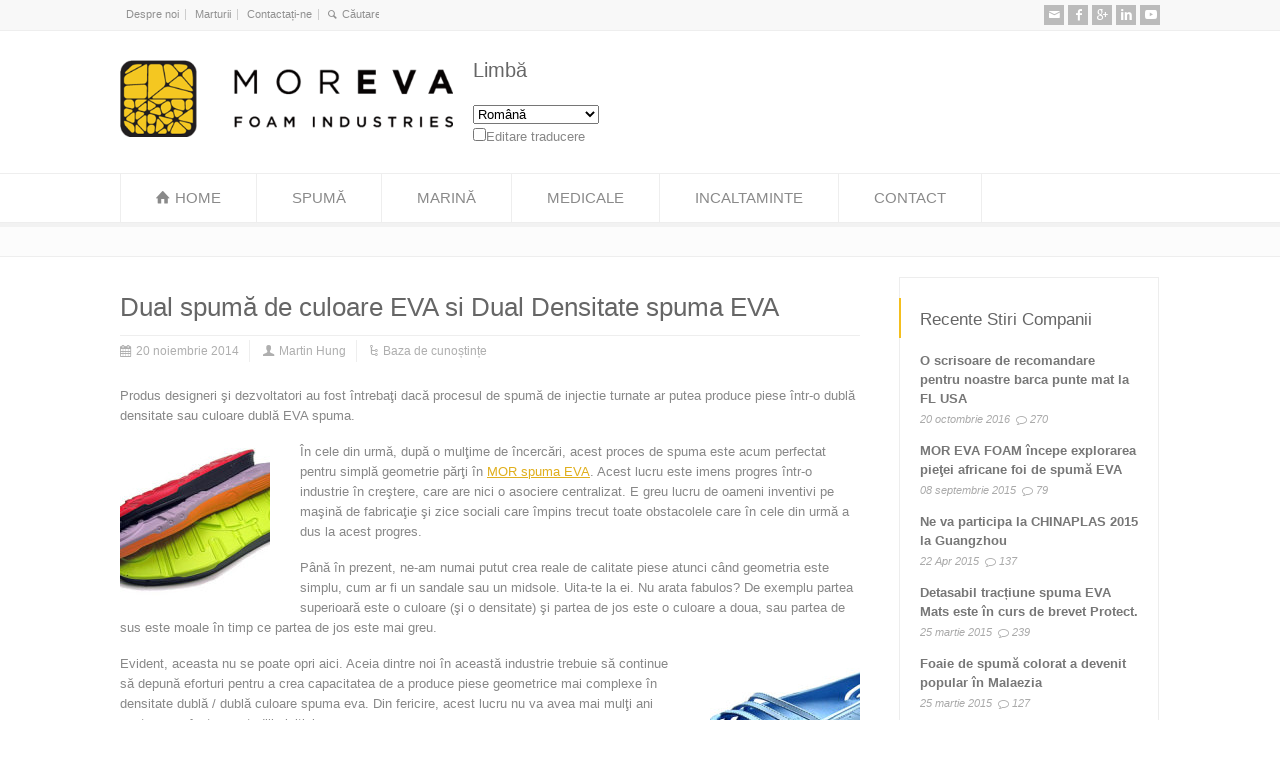

--- FILE ---
content_type: text/html; charset=UTF-8
request_url: https://www.morevafoam.com/ro/knowledge-base/dual-color-eva-foam-and-dual-density-eva-foam
body_size: 17958
content:
<!doctype html>
<html lang="ro" class="no-js" dir="ltr">
<head> 
<meta charset="UTF-8" />  
<meta name="viewport" content="width=device-width, initial-scale=1, maximum-scale=1">

<meta name='robots' content='index, follow, max-image-preview:large, max-snippet:-1, max-video-preview:-1' />
	<style>img:is([sizes="auto" i], [sizes^="auto," i]) { contain-intrinsic-size: 3000px 1500px }</style>
	
	<!-- This site is optimized with the Yoast SEO plugin v24.9 - https://yoast.com/wordpress/plugins/seo/ -->
	<title>Dual Color EVA spuma si spuma de dubla densitate EVA - Mor Eva Foam</title>
	<meta name="description" content="Pls contactati MOR cauciuc &amp; de Plastic pentru a şti mai multe despre spuma de eva culoare dublă / dublă densitate EVA spuma pentru a accelera dezvoltarea şi proiectul dvs." />
	<link rel="canonical" href="https://www.MorEvaFoam.com/ro/knowledge-base/dual-color-eva-foam-and-dual-density-eva-foam" />
	<meta property="og:locale" content="ro_RO" />
	<meta property="og:type" content="articolul" />
	<meta property="og:title" content="Dual Color EVA spuma si spuma de dubla densitate EVA - Mor Eva Foam" />
	<meta property="og:description" content="Pls contactati MOR cauciuc &amp; de Plastic pentru a şti mai multe despre spuma de eva culoare dublă / dublă densitate EVA spuma pentru a accelera dezvoltarea şi proiectul dvs." />
	<meta property="og:url" content="https://www.MorEvaFoam.com/Knowledge-Base/dual-color-Eva-Foam-and-Dual-density-EVA-Foam" />
	<meta property="og:site_name" content="Mor Eva Foam" />
	<meta property="article:publisher" content="https://www.Facebook.com/morevafoam" />
	<meta property="article:published_time" content="2014-11-20T04:13:02+00:00" />
	<meta property="article:modified_time" content="2015-12-15T11:57:24+00:00" />
	<meta property="og:image" content="https://www.MorEvaFoam.com/wp-content/uploads/2014/11/dual-color-Soles.jpg" />
	<meta property="og:image:width" content="400" />
	<meta property="og:image:height" content="238" />
	<meta property="og:image:type" content="image/jpeg" />
	<meta name="author" content="Martin Hung" />
	<meta name="twitter:card" content="summary_large_image" />
	<meta name="twitter:creator" content="@Mor_Evasole" />
	<meta name="twitter:site" content="@Mor_Evasole" />
	<meta name="twitter:label1" content="Written by" />
	<meta name="twitter:data1" content="Martin Hung" />
	<meta name="twitter:label2" content="Est. reading time" />
	<meta name="twitter:data2" content="1 minute" />
	<script type="application/ld+json" class="yoast-schema-graph">{"@context":"https://schema.org","@graph":[{"@type":"WebPage","@id":"https://www.MorEvaFoam.com/knowledge-base/dual-color-eva-foam-and-dual-density-eva-foam","url":"https://www.MorEvaFoam.com/knowledge-base/dual-color-eva-foam-and-dual-density-eva-foam","name":"Dual Color EVA foam and Dual Density EVA foam - Mor Eva Foam","isPartOf":{"@id":"https://www.MorEvaFoam.com/#website"},"primaryImageOfPage":{"@id":"https://www.MorEvaFoam.com/knowledge-base/dual-color-eva-foam-and-dual-density-eva-foam#primaryimage"},"image":{"@id":"https://www.MorEvaFoam.com/knowledge-base/dual-color-eva-foam-and-dual-density-eva-foam#primaryimage"},"thumbnailUrl":"https://www.MorEvaFoam.com/wp-content/uploads/2014/11/dual-color-soles.jpg","datePublished":"2014-11-20T04:13:02+00:00","dateModified":"2015-12-15T11:57:24+00:00","author":{"@id":"https://www.MorEvaFoam.com/#/schema/person/034d208b32356596725e04d57f427e37"},"description":"Pls contact MOR Rubber&Plastic to know more about Dual color eva foam / Dual density EVA foam to accelerate the development and your project.","breadcrumb":{"@id":"https://www.MorEvaFoam.com/knowledge-base/dual-color-eva-foam-and-dual-density-eva-foam#breadcrumb"},"inLanguage":"ro-RO","potentialAction":[{"@type":"ReadAction","target":["https://www.MorEvaFoam.com/knowledge-base/dual-color-eva-foam-and-dual-density-eva-foam"]}]},{"@type":"ImageObject","inLanguage":"ro-RO","@id":"https://www.MorEvaFoam.com/knowledge-base/dual-color-eva-foam-and-dual-density-eva-foam#primaryimage","url":"https://www.MorEvaFoam.com/wp-content/uploads/2014/11/dual-color-soles.jpg","contentUrl":"https://www.MorEvaFoam.com/wp-content/uploads/2014/11/dual-color-soles.jpg","width":400,"height":238,"caption":"two-color-molded-foam-parts"},{"@type":"BreadcrumbList","@id":"https://www.MorEvaFoam.com/knowledge-base/dual-color-eva-foam-and-dual-density-eva-foam#breadcrumb","itemListElement":[{"@type":"ListItem","position":1,"name":"Home","item":"https://www.MorEvaFoam.com/"},{"@type":"ListItem","position":2,"name":"EVA foam Info","item":"https://www.MorEvaFoam.com/eva-foam-info"},{"@type":"ListItem","position":3,"name":"Dual Color EVA foam and Dual Density EVA foam"}]},{"@type":"WebSite","@id":"https://www.MorEvaFoam.com/#website","url":"https://www.MorEvaFoam.com/","name":"Mor Eva Foam","description":"Mor Eva, More Fun","potentialAction":[{"@type":"SearchAction","target":{"@type":"EntryPoint","urlTemplate":"https://www.MorEvaFoam.com/?s={search_term_string}"},"query-input":{"@type":"PropertyValueSpecification","valueRequired":true,"valueName":"search_term_string"}}],"inLanguage":"ro-RO"},{"@type":"Person","@id":"https://www.MorEvaFoam.com/#/schema/person/034d208b32356596725e04d57f427e37","name":"Martin Hung","image":{"@type":"ImageObject","inLanguage":"ro-RO","@id":"https://www.MorEvaFoam.com/#/schema/person/image/","url":"https://secure.gravatar.com/avatar/bd6c1bed54b08f96a2643b9f18db4d254a8774951cab186edd8d83e2971a22e2?s=96&d=identicon&r=g","contentUrl":"https://secure.gravatar.com/avatar/bd6c1bed54b08f96a2643b9f18db4d254a8774951cab186edd8d83e2971a22e2?s=96&d=identicon&r=g","caption":"Martin Hung"},"sameAs":["https://www.morevafoam.com/"],"url":"https://www.MorEvaFoam.com/author/hoyulicn"}]}</script>
	<!-- / Yoast SEO plugin. -->


<link rel='dns-prefetch' href='//www.MorEvaFoam.com' />
<link rel='dns-prefetch' href='//static.addtoany.com' />
<link rel='dns-prefetch' href='//www.googletagmanager.com' />
<script type="fd234f3d4cf752e9201bab39-text/javascript">
/* <![CDATA[ */
window._wpemojiSettings = {"baseUrl":"https:\/\/s.w.org\/images\/core\/emoji\/15.1.0\/72x72\/","ext":".png","svgUrl":"https:\/\/s.w.org\/images\/core\/emoji\/15.1.0\/svg\/","svgExt":".svg","source":{"concatemoji":"https:\/\/www.MorEvaFoam.com\/wp-includes\/js\/wp-emoji-release.min.js"}};
/*! This file is auto-generated */
!function(i,n){var o,s,e;function c(e){try{var t={supportTests:e,timestamp:(new Date).valueOf()};sessionStorage.setItem(o,JSON.stringify(t))}catch(e){}}function p(e,t,n){e.clearRect(0,0,e.canvas.width,e.canvas.height),e.fillText(t,0,0);var t=new Uint32Array(e.getImageData(0,0,e.canvas.width,e.canvas.height).data),r=(e.clearRect(0,0,e.canvas.width,e.canvas.height),e.fillText(n,0,0),new Uint32Array(e.getImageData(0,0,e.canvas.width,e.canvas.height).data));return t.every(function(e,t){return e===r[t]})}function u(e,t,n){switch(t){case"flag":return n(e,"\ud83c\udff3\ufe0f\u200d\u26a7\ufe0f","\ud83c\udff3\ufe0f\u200b\u26a7\ufe0f")?!1:!n(e,"\ud83c\uddfa\ud83c\uddf3","\ud83c\uddfa\u200b\ud83c\uddf3")&&!n(e,"\ud83c\udff4\udb40\udc67\udb40\udc62\udb40\udc65\udb40\udc6e\udb40\udc67\udb40\udc7f","\ud83c\udff4\u200b\udb40\udc67\u200b\udb40\udc62\u200b\udb40\udc65\u200b\udb40\udc6e\u200b\udb40\udc67\u200b\udb40\udc7f");case"emoji":return!n(e,"\ud83d\udc26\u200d\ud83d\udd25","\ud83d\udc26\u200b\ud83d\udd25")}return!1}function f(e,t,n){var r="undefined"!=typeof WorkerGlobalScope&&self instanceof WorkerGlobalScope?new OffscreenCanvas(300,150):i.createElement("canvas"),a=r.getContext("2d",{willReadFrequently:!0}),o=(a.textBaseline="top",a.font="600 32px Arial",{});return e.forEach(function(e){o[e]=t(a,e,n)}),o}function t(e){var t=i.createElement("script");t.src=e,t.defer=!0,i.head.appendChild(t)}"undefined"!=typeof Promise&&(o="wpEmojiSettingsSupports",s=["flag","emoji"],n.supports={everything:!0,everythingExceptFlag:!0},e=new Promise(function(e){i.addEventListener("DOMContentLoaded",e,{once:!0})}),new Promise(function(t){var n=function(){try{var e=JSON.parse(sessionStorage.getItem(o));if("object"==typeof e&&"number"==typeof e.timestamp&&(new Date).valueOf()<e.timestamp+604800&&"object"==typeof e.supportTests)return e.supportTests}catch(e){}return null}();if(!n){if("undefined"!=typeof Worker&&"undefined"!=typeof OffscreenCanvas&&"undefined"!=typeof URL&&URL.createObjectURL&&"undefined"!=typeof Blob)try{var e="postMessage("+f.toString()+"("+[JSON.stringify(s),u.toString(),p.toString()].join(",")+"));",r=new Blob([e],{type:"text/javascript"}),a=new Worker(URL.createObjectURL(r),{name:"wpTestEmojiSupports"});return void(a.onmessage=function(e){c(n=e.data),a.terminate(),t(n)})}catch(e){}c(n=f(s,u,p))}t(n)}).then(function(e){for(var t in e)n.supports[t]=e[t],n.supports.everything=n.supports.everything&&n.supports[t],"flag"!==t&&(n.supports.everythingExceptFlag=n.supports.everythingExceptFlag&&n.supports[t]);n.supports.everythingExceptFlag=n.supports.everythingExceptFlag&&!n.supports.flag,n.DOMReady=!1,n.readyCallback=function(){n.DOMReady=!0}}).then(function(){return e}).then(function(){var e;n.supports.everything||(n.readyCallback(),(e=n.source||{}).concatemoji?t(e.concatemoji):e.wpemoji&&e.twemoji&&(t(e.twemoji),t(e.wpemoji)))}))}((window,document),window._wpemojiSettings);
/* ]]> */
</script>
<style id='wp-emoji-styles-inline-css' type='text/css'>

	img.wp-smiley, img.emoji {
		display: inline !important;
		border: none !important;
		box-shadow: none !important;
		height: 1em !important;
		width: 1em !important;
		margin: 0 0.07em !important;
		vertical-align: -0.1em !important;
		background: none !important;
		padding: 0 !important;
	}
</style>
<link rel='stylesheet' id='wp-block-library-css' href='https://www.MorEvaFoam.com/wp-includes/css/dist/block-library/style.min.css' type='text/css' media='all' />
<style id='classic-theme-styles-inline-css' type='text/css'>
/*! This file is auto-generated */
.wp-block-button__link{color:#fff;background-color:#32373c;border-radius:9999px;box-shadow:none;text-decoration:none;padding:calc(.667em + 2px) calc(1.333em + 2px);font-size:1.125em}.wp-block-file__button{background:#32373c;color:#fff;text-decoration:none}
</style>
<style id='global-styles-inline-css' type='text/css'>
:root{--wp--preset--aspect-ratio--square: 1;--wp--preset--aspect-ratio--4-3: 4/3;--wp--preset--aspect-ratio--3-4: 3/4;--wp--preset--aspect-ratio--3-2: 3/2;--wp--preset--aspect-ratio--2-3: 2/3;--wp--preset--aspect-ratio--16-9: 16/9;--wp--preset--aspect-ratio--9-16: 9/16;--wp--preset--color--black: #000000;--wp--preset--color--cyan-bluish-gray: #abb8c3;--wp--preset--color--white: #ffffff;--wp--preset--color--pale-pink: #f78da7;--wp--preset--color--vivid-red: #cf2e2e;--wp--preset--color--luminous-vivid-orange: #ff6900;--wp--preset--color--luminous-vivid-amber: #fcb900;--wp--preset--color--light-green-cyan: #7bdcb5;--wp--preset--color--vivid-green-cyan: #00d084;--wp--preset--color--pale-cyan-blue: #8ed1fc;--wp--preset--color--vivid-cyan-blue: #0693e3;--wp--preset--color--vivid-purple: #9b51e0;--wp--preset--gradient--vivid-cyan-blue-to-vivid-purple: linear-gradient(135deg,rgba(6,147,227,1) 0%,rgb(155,81,224) 100%);--wp--preset--gradient--light-green-cyan-to-vivid-green-cyan: linear-gradient(135deg,rgb(122,220,180) 0%,rgb(0,208,130) 100%);--wp--preset--gradient--luminous-vivid-amber-to-luminous-vivid-orange: linear-gradient(135deg,rgba(252,185,0,1) 0%,rgba(255,105,0,1) 100%);--wp--preset--gradient--luminous-vivid-orange-to-vivid-red: linear-gradient(135deg,rgba(255,105,0,1) 0%,rgb(207,46,46) 100%);--wp--preset--gradient--very-light-gray-to-cyan-bluish-gray: linear-gradient(135deg,rgb(238,238,238) 0%,rgb(169,184,195) 100%);--wp--preset--gradient--cool-to-warm-spectrum: linear-gradient(135deg,rgb(74,234,220) 0%,rgb(151,120,209) 20%,rgb(207,42,186) 40%,rgb(238,44,130) 60%,rgb(251,105,98) 80%,rgb(254,248,76) 100%);--wp--preset--gradient--blush-light-purple: linear-gradient(135deg,rgb(255,206,236) 0%,rgb(152,150,240) 100%);--wp--preset--gradient--blush-bordeaux: linear-gradient(135deg,rgb(254,205,165) 0%,rgb(254,45,45) 50%,rgb(107,0,62) 100%);--wp--preset--gradient--luminous-dusk: linear-gradient(135deg,rgb(255,203,112) 0%,rgb(199,81,192) 50%,rgb(65,88,208) 100%);--wp--preset--gradient--pale-ocean: linear-gradient(135deg,rgb(255,245,203) 0%,rgb(182,227,212) 50%,rgb(51,167,181) 100%);--wp--preset--gradient--electric-grass: linear-gradient(135deg,rgb(202,248,128) 0%,rgb(113,206,126) 100%);--wp--preset--gradient--midnight: linear-gradient(135deg,rgb(2,3,129) 0%,rgb(40,116,252) 100%);--wp--preset--font-size--small: 13px;--wp--preset--font-size--medium: 20px;--wp--preset--font-size--large: 36px;--wp--preset--font-size--x-large: 42px;--wp--preset--spacing--20: 0.44rem;--wp--preset--spacing--30: 0.67rem;--wp--preset--spacing--40: 1rem;--wp--preset--spacing--50: 1.5rem;--wp--preset--spacing--60: 2.25rem;--wp--preset--spacing--70: 3.38rem;--wp--preset--spacing--80: 5.06rem;--wp--preset--shadow--natural: 6px 6px 9px rgba(0, 0, 0, 0.2);--wp--preset--shadow--deep: 12px 12px 50px rgba(0, 0, 0, 0.4);--wp--preset--shadow--sharp: 6px 6px 0px rgba(0, 0, 0, 0.2);--wp--preset--shadow--outlined: 6px 6px 0px -3px rgba(255, 255, 255, 1), 6px 6px rgba(0, 0, 0, 1);--wp--preset--shadow--crisp: 6px 6px 0px rgba(0, 0, 0, 1);}:where(.is-layout-flex){gap: 0.5em;}:where(.is-layout-grid){gap: 0.5em;}body .is-layout-flex{display: flex;}.is-layout-flex{flex-wrap: wrap;align-items: center;}.is-layout-flex > :is(*, div){margin: 0;}body .is-layout-grid{display: grid;}.is-layout-grid > :is(*, div){margin: 0;}:where(.wp-block-columns.is-layout-flex){gap: 2em;}:where(.wp-block-columns.is-layout-grid){gap: 2em;}:where(.wp-block-post-template.is-layout-flex){gap: 1.25em;}:where(.wp-block-post-template.is-layout-grid){gap: 1.25em;}.has-black-color{color: var(--wp--preset--color--black) !important;}.has-cyan-bluish-gray-color{color: var(--wp--preset--color--cyan-bluish-gray) !important;}.has-white-color{color: var(--wp--preset--color--white) !important;}.has-pale-pink-color{color: var(--wp--preset--color--pale-pink) !important;}.has-vivid-red-color{color: var(--wp--preset--color--vivid-red) !important;}.has-luminous-vivid-orange-color{color: var(--wp--preset--color--luminous-vivid-orange) !important;}.has-luminous-vivid-amber-color{color: var(--wp--preset--color--luminous-vivid-amber) !important;}.has-light-green-cyan-color{color: var(--wp--preset--color--light-green-cyan) !important;}.has-vivid-green-cyan-color{color: var(--wp--preset--color--vivid-green-cyan) !important;}.has-pale-cyan-blue-color{color: var(--wp--preset--color--pale-cyan-blue) !important;}.has-vivid-cyan-blue-color{color: var(--wp--preset--color--vivid-cyan-blue) !important;}.has-vivid-purple-color{color: var(--wp--preset--color--vivid-purple) !important;}.has-black-background-color{background-color: var(--wp--preset--color--black) !important;}.has-cyan-bluish-gray-background-color{background-color: var(--wp--preset--color--cyan-bluish-gray) !important;}.has-white-background-color{background-color: var(--wp--preset--color--white) !important;}.has-pale-pink-background-color{background-color: var(--wp--preset--color--pale-pink) !important;}.has-vivid-red-background-color{background-color: var(--wp--preset--color--vivid-red) !important;}.has-luminous-vivid-orange-background-color{background-color: var(--wp--preset--color--luminous-vivid-orange) !important;}.has-luminous-vivid-amber-background-color{background-color: var(--wp--preset--color--luminous-vivid-amber) !important;}.has-light-green-cyan-background-color{background-color: var(--wp--preset--color--light-green-cyan) !important;}.has-vivid-green-cyan-background-color{background-color: var(--wp--preset--color--vivid-green-cyan) !important;}.has-pale-cyan-blue-background-color{background-color: var(--wp--preset--color--pale-cyan-blue) !important;}.has-vivid-cyan-blue-background-color{background-color: var(--wp--preset--color--vivid-cyan-blue) !important;}.has-vivid-purple-background-color{background-color: var(--wp--preset--color--vivid-purple) !important;}.has-black-border-color{border-color: var(--wp--preset--color--black) !important;}.has-cyan-bluish-gray-border-color{border-color: var(--wp--preset--color--cyan-bluish-gray) !important;}.has-white-border-color{border-color: var(--wp--preset--color--white) !important;}.has-pale-pink-border-color{border-color: var(--wp--preset--color--pale-pink) !important;}.has-vivid-red-border-color{border-color: var(--wp--preset--color--vivid-red) !important;}.has-luminous-vivid-orange-border-color{border-color: var(--wp--preset--color--luminous-vivid-orange) !important;}.has-luminous-vivid-amber-border-color{border-color: var(--wp--preset--color--luminous-vivid-amber) !important;}.has-light-green-cyan-border-color{border-color: var(--wp--preset--color--light-green-cyan) !important;}.has-vivid-green-cyan-border-color{border-color: var(--wp--preset--color--vivid-green-cyan) !important;}.has-pale-cyan-blue-border-color{border-color: var(--wp--preset--color--pale-cyan-blue) !important;}.has-vivid-cyan-blue-border-color{border-color: var(--wp--preset--color--vivid-cyan-blue) !important;}.has-vivid-purple-border-color{border-color: var(--wp--preset--color--vivid-purple) !important;}.has-vivid-cyan-blue-to-vivid-purple-gradient-background{background: var(--wp--preset--gradient--vivid-cyan-blue-to-vivid-purple) !important;}.has-light-green-cyan-to-vivid-green-cyan-gradient-background{background: var(--wp--preset--gradient--light-green-cyan-to-vivid-green-cyan) !important;}.has-luminous-vivid-amber-to-luminous-vivid-orange-gradient-background{background: var(--wp--preset--gradient--luminous-vivid-amber-to-luminous-vivid-orange) !important;}.has-luminous-vivid-orange-to-vivid-red-gradient-background{background: var(--wp--preset--gradient--luminous-vivid-orange-to-vivid-red) !important;}.has-very-light-gray-to-cyan-bluish-gray-gradient-background{background: var(--wp--preset--gradient--very-light-gray-to-cyan-bluish-gray) !important;}.has-cool-to-warm-spectrum-gradient-background{background: var(--wp--preset--gradient--cool-to-warm-spectrum) !important;}.has-blush-light-purple-gradient-background{background: var(--wp--preset--gradient--blush-light-purple) !important;}.has-blush-bordeaux-gradient-background{background: var(--wp--preset--gradient--blush-bordeaux) !important;}.has-luminous-dusk-gradient-background{background: var(--wp--preset--gradient--luminous-dusk) !important;}.has-pale-ocean-gradient-background{background: var(--wp--preset--gradient--pale-ocean) !important;}.has-electric-grass-gradient-background{background: var(--wp--preset--gradient--electric-grass) !important;}.has-midnight-gradient-background{background: var(--wp--preset--gradient--midnight) !important;}.has-small-font-size{font-size: var(--wp--preset--font-size--small) !important;}.has-medium-font-size{font-size: var(--wp--preset--font-size--medium) !important;}.has-large-font-size{font-size: var(--wp--preset--font-size--large) !important;}.has-x-large-font-size{font-size: var(--wp--preset--font-size--x-large) !important;}
:where(.wp-block-post-template.is-layout-flex){gap: 1.25em;}:where(.wp-block-post-template.is-layout-grid){gap: 1.25em;}
:where(.wp-block-columns.is-layout-flex){gap: 2em;}:where(.wp-block-columns.is-layout-grid){gap: 2em;}
:root :where(.wp-block-pullquote){font-size: 1.5em;line-height: 1.6;}
</style>
<link rel='stylesheet' id='responsive-lightbox-nivo-css' href='https://www.MorEvaFoam.com/wp-content/plugins/responsive-lightbox/assets/nivo/nivo-lightbox.min.css' type='text/css' media='all' />
<link rel='stylesheet' id='responsive-lightbox-nivo-default-css' href='https://www.MorEvaFoam.com/wp-content/plugins/responsive-lightbox/assets/nivo/themes/default/default.css' type='text/css' media='all' />
<link rel='stylesheet' id='wpbits-afe-pro-afe-styles-css' href='https://www.MorEvaFoam.com/wp-content/plugins/wpbits-addons-for-elementor-pro/afe/assets/css/afe-styles.min.css' type='text/css' media='all' />
<link rel='stylesheet' id='wpb-lib-frontend-css' href='https://www.MorEvaFoam.com/wp-content/plugins/wpbits-addons-for-elementor/assets/css/frontend.min.css' type='text/css' media='all' />
<link rel='stylesheet' id='normalize-css' href='https://www.MorEvaFoam.com/wp-content/themes/rttheme18/css/normalize.css' type='text/css' media='all' />
<link rel='stylesheet' id='theme-framework-css' href='https://www.MorEvaFoam.com/wp-content/themes/rttheme18/css/rt-css-framework.css' type='text/css' media='all' />
<link rel='stylesheet' id='fontello-css' href='https://www.MorEvaFoam.com/wp-content/themes/rttheme18/css/fontello/css/fontello.css' type='text/css' media='all' />
<link rel='stylesheet' id='jackbox-css' href='https://www.MorEvaFoam.com/wp-content/themes/rttheme18/js/lightbox/css/jackbox.min.css' type='text/css' media='all' />
<link rel='stylesheet' id='theme-style-all-css' href='https://www.MorEvaFoam.com/wp-content/themes/rttheme18/css/style.css' type='text/css' media='all' />
<link rel='stylesheet' id='jquery-owl-carousel-css' href='https://www.MorEvaFoam.com/wp-content/themes/rttheme18/css/owl.carousel.css' type='text/css' media='all' />
<link rel='stylesheet' id='flex-slider-css-css' href='https://www.MorEvaFoam.com/wp-content/themes/rttheme18/css/flexslider.css' type='text/css' media='all' />
<link rel='stylesheet' id='progression-player-css' href='https://www.MorEvaFoam.com/wp-content/themes/rttheme18/js/video_player/progression-player.css' type='text/css' media='all' />
<link rel='stylesheet' id='progression-skin-minimal-light-css' href='https://www.MorEvaFoam.com/wp-content/themes/rttheme18/js/video_player/skin-minimal-light.css' type='text/css' media='all' />
<link rel='stylesheet' id='isotope-css-css' href='https://www.MorEvaFoam.com/wp-content/themes/rttheme18/css/isotope.css' type='text/css' media='all' />
<link rel='stylesheet' id='jquery-colortip-css' href='https://www.MorEvaFoam.com/wp-content/themes/rttheme18/css/colortip-1.0-jquery.css' type='text/css' media='all' />
<link rel='stylesheet' id='animate-css' href='https://www.MorEvaFoam.com/wp-content/themes/rttheme18/css/animate.css' type='text/css' media='all' />
<!--[if IE 7]>
<link rel='stylesheet' id='theme-ie7-css' href='https://www.MorEvaFoam.com/wp-content/themes/rttheme18/css/ie7.css' type='text/css' media='all' />
<![endif]-->
<!--[if lt IE 9]>
<link rel='stylesheet' id='theme-ltie9-css' href='https://www.MorEvaFoam.com/wp-content/themes/rttheme18/css/before_ie9.css' type='text/css' media='all' />
<![endif]-->
<link rel='stylesheet' id='tablepress-default-css' href='https://www.MorEvaFoam.com/wp-content/plugins/tablepress/css/build/default.css' type='text/css' media='all' />
<link rel='stylesheet' id='addtoany-css' href='https://www.MorEvaFoam.com/wp-content/plugins/add-to-any/addtoany.min.css' type='text/css' media='all' />
<link rel='stylesheet' id='wp-featherlight-css' href='https://www.MorEvaFoam.com/wp-content/plugins/wp-featherlight/css/wp-featherlight.min.css' type='text/css' media='all' />
<link rel='stylesheet' id='theme-skin-css' href='https://www.MorEvaFoam.com/wp-content/themes/rttheme18/css/orange-style.css' type='text/css' media='all' />
<style id='theme-skin-inline-css' type='text/css'>
.retina#logo{background: url('https://www.MorEvaFoam.com/wp-content/uploads/2014/08/MORLOGO11.png') no-repeat scroll 0 0 / 100% auto transparent;-moz-background-size:100%;-webkit-background-size:100%;-o-background-size:100%; background-size: 100%;} .retina#logo img{display: none;}
#navigation_bar > ul > li > a{font-family:Arial,Helvetica,sans-serif;font-weight:normal !important}.flex-caption,.pricing_table .table_wrap ul > li.caption,.pricing_table .table_wrap.highlight ul > li.caption,.banner p,.sidebar .featured_article_title,.footer_widgets_row .featured_article_title,.latest-news a.title,h1,h2,h3,h4,h5{font-family:Arial,Helvetica,sans-serif;font-weight:normal}body,#navigation_bar > ul > li > a span,.product_info h5,.product_item_holder h5,#slogan_text{font-family:Arial,Helvetica,sans-serif;font-weight:normal !important}.testimonial .text,blockquote p{font-family:Arial,Helvetica,sans-serif;font-weight:normal !important}#navigation_bar > ul > li > a{font-size:15px}@media only screen and (min-width:960px){.header-design2 .default_position #navigation_bar > ul > li > a{line-height:80px}.header-design2 #logo img{max-height:60px}.header-design2  #logo h1,.header-design2  #logo h1 a{padding:0;line-height:60px}.header-design2 .section_logo > section{display:table;height:60px}.header-design2 #logo > a{display:table-cell;vertical-align:middle}}
</style>
<link rel='stylesheet' id='theme-style-css' href='https://www.MorEvaFoam.com/wp-content/themes/rttheme18/style.css' type='text/css' media='all' />
<script type="fd234f3d4cf752e9201bab39-text/javascript" src="https://www.MorEvaFoam.com/wp-includes/js/jquery/jquery.min.js" id="jquery-core-js"></script>
<script type="fd234f3d4cf752e9201bab39-text/javascript" src="https://www.MorEvaFoam.com/wp-includes/js/jquery/jquery-migrate.min.js" id="jquery-migrate-js"></script>
<script type="fd234f3d4cf752e9201bab39-text/javascript" id="addtoany-core-js-before">
/* <![CDATA[ */
window.a2a_config=window.a2a_config||{};a2a_config.callbacks=[];a2a_config.overlays=[];a2a_config.templates={};a2a_localize = {
	Share: "Share",
	Save: "Save",
	Subscribe: "Subscribe",
	Email: "Email",
	Bookmark: "Bookmark",
	ShowAll: "Show all",
	ShowLess: "Show less",
	FindServices: "Find service(s)",
	FindAnyServiceToAddTo: "Instantly find any service to add to",
	PoweredBy: "Powered by",
	ShareViaEmail: "Share via email",
	SubscribeViaEmail: "Subscribe via email",
	BookmarkInYourBrowser: "Bookmark in your browser",
	BookmarkInstructions: "Press Ctrl+D or \u2318+D to bookmark this page",
	AddToYourFavorites: "Add to your favorites",
	SendFromWebOrProgram: "Send from any email address or email program",
	EmailProgram: "Email program",
	More: "More&#8230;",
	ThanksForSharing: "Thanks for sharing!",
	ThanksForFollowing: "Thanks for following!"
};
/* ]]> */
</script>
<script type="fd234f3d4cf752e9201bab39-text/javascript" defer src="https://static.addtoany.com/menu/page.js" id="addtoany-core-js"></script>
<script type="fd234f3d4cf752e9201bab39-text/javascript" defer src="https://www.MorEvaFoam.com/wp-content/plugins/add-to-any/addtoany.min.js" id="addtoany-jquery-js"></script>
<script type="fd234f3d4cf752e9201bab39-text/javascript" src="https://www.MorEvaFoam.com/wp-content/plugins/responsive-lightbox/assets/nivo/nivo-lightbox.min.js" id="responsive-lightbox-nivo-js"></script>
<script type="fd234f3d4cf752e9201bab39-text/javascript" src="https://www.MorEvaFoam.com/wp-includes/js/underscore.min.js" id="underscore-js"></script>
<script type="fd234f3d4cf752e9201bab39-text/javascript" src="https://www.MorEvaFoam.com/wp-content/plugins/responsive-lightbox/assets/infinitescroll/infinite-scroll.pkgd.min.js" id="responsive-lightbox-infinite-scroll-js"></script>
<script type="fd234f3d4cf752e9201bab39-text/javascript" id="responsive-lightbox-js-before">
/* <![CDATA[ */
var rlArgs = {"script":"nivo","selector":"lightbox","customEvents":"ajaxComplete","activeGalleries":true,"effect":"fade","clickOverlayToClose":true,"keyboardNav":true,"errorMessage":"The requested content cannot be loaded. Please try again later.","woocommerce_gallery":false,"ajaxurl":"https:\/\/www.MorEvaFoam.com\/wp-admin\/admin-ajax.php","nonce":"72cdb793be","preview":false,"postId":2771,"scriptExtension":false};
/* ]]> */
</script>
<script type="fd234f3d4cf752e9201bab39-text/javascript" src="https://www.MorEvaFoam.com/wp-content/plugins/responsive-lightbox/js/front.js" id="responsive-lightbox-js"></script>
<script type="fd234f3d4cf752e9201bab39-text/javascript" src="//www.MorEvaFoam.com/wp-content/plugins/revslider/sr6/assets/js/rbtools.min.js?ver=6.7.25" async id="tp-tools-js"></script>
<script type="fd234f3d4cf752e9201bab39-text/javascript" src="//www.MorEvaFoam.com/wp-content/plugins/revslider/sr6/assets/js/rs6.min.js?ver=6.7.25" async id="revmin-js"></script>
<script type="fd234f3d4cf752e9201bab39-text/javascript" src="https://www.MorEvaFoam.com/wp-content/themes/rttheme18/js/modernizr.min.js" id="modernizr-js"></script>

<!-- Google tag (gtag.js) snippet added by Site Kit -->

<!-- Google Analytics snippet added by Site Kit -->
<script type="fd234f3d4cf752e9201bab39-text/javascript" src="https://www.googletagmanager.com/gtag/js?id=G-ZMFVG12GTN" id="google_gtagjs-js" async></script>
<script type="fd234f3d4cf752e9201bab39-text/javascript" id="google_gtagjs-js-after">
/* <![CDATA[ */
window.dataLayer = window.dataLayer || [];function gtag(){dataLayer.push(arguments);}
gtag("set","linker",{"domains":["www.MorEvaFoam.com"]});
gtag("js", new Date());
gtag("set", "developer_id.dZTNiMT", true);
gtag("config", "G-ZMFVG12GTN");
/* ]]> */
</script>

<!-- End Google tag (gtag.js) snippet added by Site Kit -->
<link rel="https://api.w.org/" href="https://www.MorEvaFoam.com/wp-json/" /><link rel="alternate" title="JSON" type="application/json" href="https://www.MorEvaFoam.com/ro/wp-json/wp/v2/posts/2771" /><link rel="EditURI" type="application/rsd+xml" title="RSD" href="https://www.MorEvaFoam.com/xmlrpc.php?rsd" />
<meta name="generator" content="WordPress 6.8" />
<link rel='shortlink' href='https://www.MorEvaFoam.com/?p=2771' />
<link rel="alternate" title="oEmbed (JSON)" type="application/json+oembed" href="https://www.MorEvaFoam.com/ro/wp-json/oembed/1.0/embed?url=https%3A%2F%2Fwww.MorEvaFoam.com%2Fknowledge-base%2Fdual-color-eva-foam-and-dual-density-eva-foam" />
<link rel="alternate" title="oEmbed (XML)" type="text/xml+oembed" href="https://www.MorEvaFoam.com/ro/wp-json/oembed/1.0/embed?url=https%3A%2F%2Fwww.MorEvaFoam.com%2Fknowledge-base%2Fdual-color-eva-foam-and-dual-density-eva-foam&format=xml" />
<meta name="generator" content="Site Kit by Google 1.150.0" /><!--[if lt IE 9]><script src="https://www.MorEvaFoam.com/wp-content/themes/rttheme18/js/html5shiv.js"></script><![endif]--><!--[if gte IE 9]> <style type="text/css"> .gradient { filter: none; } </style> <![endif]--><meta name="generator" content="Elementor 3.28.3; features: e_font_icon_svg, additional_custom_breakpoints, e_local_google_fonts; settings: css_print_method-external, google_font-enabled, font_display-auto">
			<style>
				.e-con.e-parent:nth-of-type(n+4):not(.e-lazyloaded):not(.e-no-lazyload),
				.e-con.e-parent:nth-of-type(n+4):not(.e-lazyloaded):not(.e-no-lazyload) * {
					background-image: none !important;
				}
				@media screen and (max-height: 1024px) {
					.e-con.e-parent:nth-of-type(n+3):not(.e-lazyloaded):not(.e-no-lazyload),
					.e-con.e-parent:nth-of-type(n+3):not(.e-lazyloaded):not(.e-no-lazyload) * {
						background-image: none !important;
					}
				}
				@media screen and (max-height: 640px) {
					.e-con.e-parent:nth-of-type(n+2):not(.e-lazyloaded):not(.e-no-lazyload),
					.e-con.e-parent:nth-of-type(n+2):not(.e-lazyloaded):not(.e-no-lazyload) * {
						background-image: none !important;
					}
				}
			</style>
			
<!-- Google Tag Manager snippet added by Site Kit -->
<script type="fd234f3d4cf752e9201bab39-text/javascript">
/* <![CDATA[ */

			( function( w, d, s, l, i ) {
				w[l] = w[l] || [];
				w[l].push( {'gtm.start': new Date().getTime(), event: 'gtm.js'} );
				var f = d.getElementsByTagName( s )[0],
					j = d.createElement( s ), dl = l != 'dataLayer' ? '&l=' + l : '';
				j.async = true;
				j.src = 'https://www.googletagmanager.com/gtm.js?id=' + i + dl;
				f.parentNode.insertBefore( j, f );
			} )( window, document, 'script', 'dataLayer', 'GTM-W6Z9JV' );
			
/* ]]> */
</script>

<!-- End Google Tag Manager snippet added by Site Kit -->
<meta name="generator" content="Powered by Slider Revolution 6.7.25 - responsive, Mobile-Friendly Slider Plugin for WordPress with comfortable drag and drop interface." />
<link rel="icon" href="https://www.MorEvaFoam.com/wp-content/uploads/2014/08/cropped-MORLOGONOF-32x32.png" sizes="32x32" />
<link rel="icon" href="https://www.MorEvaFoam.com/wp-content/uploads/2014/08/cropped-MORLOGONOF-192x192.png" sizes="192x192" />
<link rel="apple-touch-icon" href="https://www.MorEvaFoam.com/wp-content/uploads/2014/08/cropped-MORLOGONOF-180x180.png" />
<meta name="msapplication-TileImage" content="https://www.MorEvaFoam.com/wp-content/uploads/2014/08/cropped-MORLOGONOF-270x270.png" />
<script type="fd234f3d4cf752e9201bab39-text/javascript">function setREVStartSize(e){
			//window.requestAnimationFrame(function() {
				window.RSIW = window.RSIW===undefined ? window.innerWidth : window.RSIW;
				window.RSIH = window.RSIH===undefined ? window.innerHeight : window.RSIH;
				try {
					var pw = document.getElementById(e.c).parentNode.offsetWidth,
						newh;
					pw = pw===0 || isNaN(pw) || (e.l=="fullwidth" || e.layout=="fullwidth") ? window.RSIW : pw;
					e.tabw = e.tabw===undefined ? 0 : parseInt(e.tabw);
					e.thumbw = e.thumbw===undefined ? 0 : parseInt(e.thumbw);
					e.tabh = e.tabh===undefined ? 0 : parseInt(e.tabh);
					e.thumbh = e.thumbh===undefined ? 0 : parseInt(e.thumbh);
					e.tabhide = e.tabhide===undefined ? 0 : parseInt(e.tabhide);
					e.thumbhide = e.thumbhide===undefined ? 0 : parseInt(e.thumbhide);
					e.mh = e.mh===undefined || e.mh=="" || e.mh==="auto" ? 0 : parseInt(e.mh,0);
					if(e.layout==="fullscreen" || e.l==="fullscreen")
						newh = Math.max(e.mh,window.RSIH);
					else{
						e.gw = Array.isArray(e.gw) ? e.gw : [e.gw];
						for (var i in e.rl) if (e.gw[i]===undefined || e.gw[i]===0) e.gw[i] = e.gw[i-1];
						e.gh = e.el===undefined || e.el==="" || (Array.isArray(e.el) && e.el.length==0)? e.gh : e.el;
						e.gh = Array.isArray(e.gh) ? e.gh : [e.gh];
						for (var i in e.rl) if (e.gh[i]===undefined || e.gh[i]===0) e.gh[i] = e.gh[i-1];
											
						var nl = new Array(e.rl.length),
							ix = 0,
							sl;
						e.tabw = e.tabhide>=pw ? 0 : e.tabw;
						e.thumbw = e.thumbhide>=pw ? 0 : e.thumbw;
						e.tabh = e.tabhide>=pw ? 0 : e.tabh;
						e.thumbh = e.thumbhide>=pw ? 0 : e.thumbh;
						for (var i in e.rl) nl[i] = e.rl[i]<window.RSIW ? 0 : e.rl[i];
						sl = nl[0];
						for (var i in nl) if (sl>nl[i] && nl[i]>0) { sl = nl[i]; ix=i;}
						var m = pw>(e.gw[ix]+e.tabw+e.thumbw) ? 1 : (pw-(e.tabw+e.thumbw)) / (e.gw[ix]);
						newh =  (e.gh[ix] * m) + (e.tabh + e.thumbh);
					}
					var el = document.getElementById(e.c);
					if (el!==null && el) el.style.height = newh+"px";
					el = document.getElementById(e.c+"_wrapper");
					if (el!==null && el) {
						el.style.height = newh+"px";
						el.style.display = "block";
					}
				} catch(e){
					console.log("Failure at Presize of Slider:" + e)
				}
			//});
		  };</script>
<meta name="translation-stats" content='{"total_phrases":230,"translated_phrases":215,"human_translated_phrases":6,"hidden_phrases":38,"hidden_translated_phrases":38,"hidden_translateable_phrases":null,"meta_phrases":37,"meta_translated_phrases":22,"time":null}'/>
</head>
<body class="wp-singular post-template-default single single-post postid-2771 single-format-standard wp-theme-rttheme18 wp-featherlight-captions  menu-style-one wide rt_content_animations header-design1 elementor-default elementor-kit-">
		<!-- Google Tag Manager (noscript) snippet added by Site Kit -->
		<noscript>
			<iframe src="https://www.googletagmanager.com/ns.html?id=GTM-W6Z9JV" height="0" width="0" style="display:none;visibility:hidden"></iframe>
		</noscript>
		<!-- End Google Tag Manager (noscript) snippet added by Site Kit -->
		
			<script type="fd234f3d4cf752e9201bab39-text/javascript">
			/* <![CDATA[ */ 
				document.getElementsByTagName("html")[0].className.replace(/\no-js\b/, "js");
				window.onerror=function(){				
					document.getElementById("rt_loading").removeAttribute("class");
				}			 	
			/* ]]> */	
			</script> 
		<div id="rt_loading" class="rt_loading"></div>
<!-- background wrapper -->
<div id="container">   

		<!-- mobile actions -->
	<section id="mobile_bar" class="clearfix">
		<div class="mobile_menu_control icon-menu"></div>
		<div class="top_bar_control icon-cog"></div>    
	</section>
	<!-- / end section #mobile_bar -->    

		<!-- top bar -->
	<section id="top_bar" class="clearfix">
		<div class="top_bar_container">    

					<ul id="top_navigation" class="top_links">

						<!--  top links -->
												    <li id="menu-item-2128" class="menu-item menu-item-type-post_type menu-item-object-page menu-item-2128"><a href="https://www.MorEvaFoam.com/ro/about-mor-eva-foam">Despre noi</a></li>
<li id="menu-item-2213" class="menu-item menu-item-type-post_type menu-item-object-page menu-item-2213"><a href="https://www.MorEvaFoam.com/ro/eva-foam-sheet-testimonials">Marturii</a></li>
<li id="menu-item-2129" class="menu-item menu-item-type-post_type menu-item-object-page menu-item-2129"><a href="https://www.MorEvaFoam.com/ro/contact-us-2">Contactați-ne</a></li>
				  			<!-- / end ul .top_links --> 
			  			          


							 

													<li><form action="https://www.MorEvaFoam.com//" method="get" id="top_search_form"><span class="icon-search"></span><span><input type="text" class="search_text showtextback" size="1" name="s" id="top_search_field" placeholder="Căutare" /></span></form></li>
						

						
						
					</ul>


					<ul class="social_media"><li class="mail"><a rel="noreferrer" class="icon-mail" target="_blank" href="/cdn-cgi/l/email-protection#c28fec8ab7aca5828fadb087b4a384ada3afeca1adaf" title="E-mail"><span>E-mail</span></a></li><li class="facebook"><a rel="noreferrer" class="icon-facebook" target="_blank" href="https://www.facebook.com/morevafoam" title="Facebook"><span>MOR spuma EVA pe Facebook</span></a></li><li class="gplus"><a rel="noreferrer" class="icon-gplus" target="_blank" href="https://plus.google.com/+MorEvaFoam1" title="Google  "><span>MOR pe Google </span></a></li><li class="linkedin"><a rel="noreferrer" class="icon-linkedin" target="_blank" href="https://www.linkedin.com/in/morevafoam" title="Linkedin"><span>M.Hung pe LinkedIn</span></a></li><li class="youtube-play"><a rel="noreferrer" class="icon-youtube-play" target="_blank" href="https://www.youtube.com/channel/UClAK0v-5MVcxcCHZgQk2fpw" title="YouTube"><span>MOR pe Youtube</span></a></li></ul>

		</div><!-- / end div .top_bar_container -->    
	</section><!-- / end section #top_bar -->    
	    
	<!-- header -->
	<header id="header"> 

		<!-- header contents -->
		<section id="header_contents" class="clearfix">
				 
				
			<section class="section_logo logo_left three">			 
				<!-- logo -->
				<section id="logo">			 
					 <a href="https://www.MorEvaFoam.com/ro/" title="Mor Eva Foam"><img loading="lazy" src="https://www.MorEvaFoam.com/wp-content/uploads/2015/03/MORLOGO11.png" alt="Mor Eva Foam" data-retina="https://www.MorEvaFoam.com/wp-content/uploads/2014/08/MORLOGO11.png" /></a> 
				</section><!-- end section #logo -->
			</section><!-- end section #logo -->	
			<section class="section_widget first three"><div class="box box_layout clearfix column_class widget widget_transposh"><div class="caption"><h3 class="featured_article_title">Limbă</h3></div><div class="space margin-b20"></div><span class="no_translate"><select name="lang" onchange="if (!window.__cfRLUnblockHandlers) return false; document.location.href=this.options[this.selectedIndex].value;" data-cf-modified-fd234f3d4cf752e9201bab39-=""><option value="/knowledge-base/dual-color-eva-foam-and-dual-density-eva-foam">English</option><option value="/ar/knowledge-base/dual-color-eva-foam-and-dual-density-eva-foam">العربية</option><option value="/da/knowledge-base/dual-color-eva-foam-and-dual-density-eva-foam">Dansk</option><option value="/de/knowledge-base/dual-color-eva-foam-and-dual-density-eva-foam">Deutsch</option><option value="/es/knowledge-base/dual-color-eva-foam-and-dual-density-eva-foam">Español</option><option value="/fi/knowledge-base/dual-color-eva-foam-and-dual-density-eva-foam">Suomi</option><option value="/fr/knowledge-base/dual-color-eva-foam-and-dual-density-eva-foam">Français</option><option value="/id/knowledge-base/dual-color-eva-foam-and-dual-density-eva-foam">Bahasa Indonesia</option><option value="/it/knowledge-base/dual-color-eva-foam-and-dual-density-eva-foam">Italiano</option><option value="/ja/knowledge-base/dual-color-eva-foam-and-dual-density-eva-foam">日本語</option><option value="/ko/knowledge-base/dual-color-eva-foam-and-dual-density-eva-foam">한국어</option><option value="/nl/knowledge-base/dual-color-eva-foam-and-dual-density-eva-foam">Nederlands</option><option value="/no/knowledge-base/dual-color-eva-foam-and-dual-density-eva-foam">Norsk</option><option value="/pt/knowledge-base/dual-color-eva-foam-and-dual-density-eva-foam">Português</option><option value="/ro/knowledge-base/dual-color-eva-foam-and-dual-density-eva-foam" selected="selected">Română</option><option value="/ru/knowledge-base/dual-color-eva-foam-and-dual-density-eva-foam">Русский</option><option value="/sv/knowledge-base/dual-color-eva-foam-and-dual-density-eva-foam">Svenska</option><option value="/sw/knowledge-base/dual-color-eva-foam-and-dual-density-eva-foam">Kiswahili</option><option value="/tr/knowledge-base/dual-color-eva-foam-and-dual-density-eva-foam">Türkçe</option><option value="/uk/knowledge-base/dual-color-eva-foam-and-dual-density-eva-foam">Українська</option><option value="/zh/knowledge-base/dual-color-eva-foam-and-dual-density-eva-foam">中文(简体)</option><option value="/zh-tw/knowledge-base/dual-color-eva-foam-and-dual-density-eva-foam">中文(漢字)</option></select><br/></span><input type="checkbox" name="tpedit" value="1" onclick="if (!window.__cfRLUnblockHandlers) return false; document.location.href='/ro/knowledge-base/dual-color-eva-foam-and-dual-density-eva-foam?tpedit=1';" data-cf-modified-fd234f3d4cf752e9201bab39-="" />Editare traducere<div id="tr_credit"></div></div></section><!-- end section .section_widget --><section class="section_widget second three"><div class="box box_layout clearfix column_class widget widget_text">			<div class="textwidget"><div class="g-plusone" data-size="tall" data-annotation="inline" data-width="300"></div>
<div class="fb-like"></div>
</div>
		</div>
			<section id="slogan_text" class="right_side ">
				 
			</section></section><!-- end section .section_widget -->
		</section><!-- end section #header_contents -->  	


		<!-- navigation -->   
		<div class="nav_shadow sticky"><div class="nav_border"> 

			<nav id="navigation_bar" class="navigation  with_small_logo"><div id="sticky_logo"><a href="https://www.MorEvaFoam.com/ro/" title="Mor Eva Foam"><img loading="lazy" src="https://www.MorEvaFoam.com/wp-content/uploads/2015/03/MORLOGO11.png" alt="Mor Eva Foam" /></a></div><ul id="navigation" class="menu"><li id='menu-item-2210'  class=" menu-item menu-item-type-post_type menu-item-object-page menu-item-home menu-item-has-children hasSubMenu top-level-0" data-column-size='0'><a  class="icon-home" title="Mor EVA Spuma" href="https://www.MorEvaFoam.com/ro/">HOME</a> 
<ul class="sub-menu">
<li id='menu-item-2739'  class="menu-item menu-item-type-custom menu-item-object-custom menu-item-has-children hasSubMenu"><a  href="#">DESPRE NOI</a> 
	<ul class="sub-menu">
<li id='menu-item-2131'  class="menu-item menu-item-type-post_type menu-item-object-page"><a  href="https://www.MorEvaFoam.com/ro/about-mor-eva-foam">Despre MOR</a> </li>
<li id='menu-item-2211'  class="menu-item menu-item-type-post_type menu-item-object-page"><a  href="https://www.MorEvaFoam.com/ro/eva-foam-sheet-testimonials">Marturii</a> </li>
	</ul>
</li>
<li id='menu-item-2656'  class="menu-item menu-item-type-custom menu-item-object-custom menu-item-has-children hasSubMenu"><a  href="#">SERVICII</a> 
	<ul class="sub-menu">
<li id='menu-item-2660'  class="menu-item menu-item-type-post_type menu-item-object-page"><a  href="https://www.MorEvaFoam.com/ro/die-cutting">Tăiere</a> </li>
<li id='menu-item-2659'  class="menu-item menu-item-type-post_type menu-item-object-page"><a  href="https://www.MorEvaFoam.com/ro/thermoforming">Termoformare</a> </li>
<li id='menu-item-2658'  class="menu-item menu-item-type-post_type menu-item-object-page"><a  href="https://www.MorEvaFoam.com/ro/eva-foam-laminating">Laminare</a> </li>
<li id='menu-item-2657'  class="menu-item menu-item-type-post_type menu-item-object-page"><a  href="https://www.MorEvaFoam.com/ro/eva-foam-skiving-and-splitting">Polizare și despicare</a> </li>
	</ul>
</li>
<li id='menu-item-2738'  class="menu-item menu-item-type-custom menu-item-object-custom menu-item-has-children hasSubMenu"><a  href="#">INFORMAȚII</a> 
	<ul class="sub-menu">
<li id='menu-item-16'  class="menu-item menu-item-type-taxonomy menu-item-object-category"><a  href="https://www.MorEvaFoam.com/ro/category/company-news">Stiri Companii</a> </li>
<li id='menu-item-15'  class="menu-item menu-item-type-taxonomy menu-item-object-category current-post-ancestor current-menu-parent current-post-parent"><a  href="https://www.MorEvaFoam.com/ro/category/knowledge-base">Baza de cunoștințe</a> </li>
	</ul>
</li>
</ul>
</li>
<li id='menu-item-3637'  class="menu-item menu-item-type-custom menu-item-object-custom menu-item-has-children hasSubMenu top-level-1" data-column-size='0'><a  href="#">SPUMĂ</a> 
<ul class="sub-menu">
<li id='menu-item-12'  class="menu-item menu-item-type-taxonomy menu-item-object-product_categories menu-item-has-children hasSubMenu"><a  href="https://www.MorEvaFoam.com/ro/Categories/eva-foam">EVA Spuma</a> 
	<ul class="sub-menu">
<li id='menu-item-14'  class="menu-item menu-item-type-taxonomy menu-item-object-product_categories"><a  href="https://www.MorEvaFoam.com/ro/Categories/eva-foam-roll">EVA Spuma roll</a> </li>
<li id='menu-item-18'  class="menu-item menu-item-type-taxonomy menu-item-object-product_categories"><a  href="https://www.MorEvaFoam.com/ro/Categories/eva-foam-sheet">EVA Spuma Sheet</a> </li>
	</ul>
</li>
<li id='menu-item-3339'  class="menu-item menu-item-type-taxonomy menu-item-object-product_categories"><a  href="https://www.MorEvaFoam.com/ro/Categories/nbrfoam">BNR Spuma</a> </li>
<li id='menu-item-2893'  class="menu-item menu-item-type-taxonomy menu-item-object-product_categories menu-item-has-children hasSubMenu"><a  href="https://www.MorEvaFoam.com/ro/Categories/pe-xpe-ixpe">PE Foam</a> 
	<ul class="sub-menu">
<li id='menu-item-2895'  class="menu-item menu-item-type-taxonomy menu-item-object-product_categories"><a  href="https://www.MorEvaFoam.com/ro/Categories/xpe-foam">XPE Spuma</a> </li>
<li id='menu-item-2894'  class="menu-item menu-item-type-taxonomy menu-item-object-product_categories"><a  href="https://www.MorEvaFoam.com/ro/Categories/ixpe-foam">IXPE Spuma</a> </li>
	</ul>
</li>
<li id='menu-item-2232'  class="menu-item menu-item-type-taxonomy menu-item-object-product_categories menu-item-has-children hasSubMenu"><a  href="https://www.MorEvaFoam.com/ro/Categories/eva-products">Produse EVA</a> 
	<ul class="sub-menu">
<li id='menu-item-2233'  class="menu-item menu-item-type-taxonomy menu-item-object-product_categories"><a  href="https://www.MorEvaFoam.com/ro/Categories/eva-mat">EVA Mat</a> </li>
<li id='menu-item-2236'  class="menu-item menu-item-type-taxonomy menu-item-object-product_categories"><a  href="https://www.MorEvaFoam.com/ro/Categories/yoga-mat">Yoga Mat</a> </li>
<li id='menu-item-2235'  class="menu-item menu-item-type-taxonomy menu-item-object-product_categories"><a  href="https://www.MorEvaFoam.com/ro/Categories/eva-toy">EVA jucărie</a> </li>
<li id='menu-item-2234'  class="menu-item menu-item-type-taxonomy menu-item-object-product_categories"><a  href="https://www.MorEvaFoam.com/ro/Categories/eva-pad">EVA Pad</a> </li>
	</ul>
</li>
</ul>
</li>
<li id='menu-item-3634'  class="menu-item menu-item-type-custom menu-item-object-custom menu-item-has-children hasSubMenu top-level-2" data-column-size='0'><a  href="#">MARINĂ</a> 
<ul class="sub-menu">
<li id='menu-item-3638'  class="menu-item menu-item-type-taxonomy menu-item-object-product_categories"><a  href="https://www.MorEvaFoam.com/ro/Categories/boat-decking">Barca podele &amp; barca punte</a> </li>
<li id='menu-item-3640'  class="menu-item menu-item-type-taxonomy menu-item-object-product_categories"><a  href="https://www.MorEvaFoam.com/ro/Categories/traction-pad">Tracţiune pad</a> </li>
<li id='menu-item-3666'  class="menu-item menu-item-type-post_type menu-item-object-page"><a  href="https://www.MorEvaFoam.com/ro/boat-decking-photo">Barca Decoratori Galerie</a> </li>
</ul>
</li>
<li id='menu-item-3635'  class="menu-item menu-item-type-custom menu-item-object-custom menu-item-has-children hasSubMenu top-level-3" data-column-size='0'><a  href="#">MEDICALE</a> 
<ul class="sub-menu">
<li id='menu-item-3639'  class="menu-item menu-item-type-taxonomy menu-item-object-product_categories"><a  href="https://www.MorEvaFoam.com/ro/Categories/orthopedic">Ortopedice</a> </li>
</ul>
</li>
<li id='menu-item-3636'  class="menu-item menu-item-type-custom menu-item-object-custom menu-item-has-children hasSubMenu top-level-4" data-column-size='0'><a  href="#">INCALTAMINTE</a> 
<ul class="sub-menu">
<li id='menu-item-2239'  class="menu-item menu-item-type-taxonomy menu-item-object-product_categories"><a  href="https://www.MorEvaFoam.com/ro/Categories/flip-flop-slipper-eva-sole">EVA unic pentru Flip Flop</a> </li>
<li id='menu-item-2240'  class="menu-item menu-item-type-taxonomy menu-item-object-product_categories"><a  href="https://www.MorEvaFoam.com/ro/Categories/eva-shoes-sole">EVA pantofi talpa</a> </li>
<li id='menu-item-2238'  class="menu-item menu-item-type-taxonomy menu-item-object-product_categories"><a  href="https://www.MorEvaFoam.com/ro/Categories/eva-insole">EVA branț</a> </li>
</ul>
</li>
<li id='menu-item-2671'  class="menu-item menu-item-type-post_type menu-item-object-page top-level-5" data-column-size='0'><a  href="https://www.MorEvaFoam.com/ro/contact-us-2">CONTACT</a> </li>
</ul> 

			</nav>
		</div></div>
		<!-- / navigation  --> 

	</header><!-- end tag #header --> 	


		<!-- content holder --> 
		<div class="content_holder">

		<section class="top_content clearfix"></section>		

				<div class="content_second_background">
			<div class="content_area clearfix"> 
		
													
<section class="content_block_background">
	<section id="row-2771" class="content_block clearfix">
		<section id="content-2771" class="content left post-2771 post type-post status-publish format-standard has-post-thumbnail hentry category-knowledge-base tag-dual-color-eva-foam tag-dual-density-eva-foam tag-eva-foam-2 tag-eva-sole-2" >		
			<div class="row">
				
				

				 
					 
	
<!-- blog box-->
<article class="blog_list single" id="post-2771">

			

		<section class="article_info article_section with_icon">
			
			<div class="blog-head-line clearfix">    

				<div class="post-title-holder">

					<!-- blog headline-->
					<h1 class="entry-title">Dual spumă de culoare EVA si Dual Densitate spuma EVA</h1> 
					<!-- / blog headline--> 
	 
							<!-- meta data -->
		<div class="post_data">
			
						<!-- date -->
			<span class="icon-calendar date updated">20 noiembrie 2014</span>
					 			
						<!-- user -->                                     
			<span class="icon-user user margin-right20 vcard author"><span class="fn"><a href="https://www.MorEvaFoam.com/ro/author/hoyulicn" title="Mesaje de Martin Hung" rel="author">Martin Hung</a></span></span>
							
						<!-- categories -->
			<span class="icon-flow-cascade categories"><a href="https://www.MorEvaFoam.com/ro/category/knowledge-base" rel="category tag">Baza de cunoștințe</a></span>
						
			
		</div><!-- / end div  .post_data -->
	
			<meta itemprop="name" content="Dual spumă de culoare EVA si Dual Densitate spuma EVA">
			<meta itemprop="datePublished" content="20 noiembrie 2014">
			<meta itemprop="url" content="https://www.MorEvaFoam.com/Knowledge-Base/dual-color-Eva-Foam-and-Dual-density-EVA-Foam">
			<meta itemprop="image" content="https://www.MorEvaFoam.com/wp-content/uploads/2014/11/dual-color-Soles.jpg">
			<meta itemprop="author" content="Martin Hung">
		
				</div><!-- / end div  .post-title-holder -->
				
			</div><!-- / end div  .blog-head-line -->  

		</section> 
	

	<div class="article_content clearfix entry-content"> 

		 

		<p>Produs designeri şi dezvoltatori au fost întrebaţi dacă procesul de spumă de injectie turnate ar putea produce piese într-o dublă densitate sau culoare dublă EVA spuma.<span id="more-2771"></span></p>
<p><a  href="https://www.MorEvaFoam.com/ro/wp-content/uploads/2014/11/dual-color-soles.jpg" data-rel="lightbox-gallery-0" data-rl_title="" data-rl_caption="" title=""><img decoding="async" class="alignleft wp-image-2775 size-thumbnail" src="https://www.MorEvaFoam.com/wp-content/uploads/2014/11/dual-color-soles-150x150.jpg" alt="două culoare-turnate-spuma-piese auto" width="150" height="150" /></a>În cele din urmă, după o mulţime de încercări, acest proces de spuma este acum perfectat pentru simplă geometrie părţi în <a title="Spumă EVA - Mor EVA Mai multe Fun" href="https://www.MorEvaFoam.com/ro/">MOR spuma EVA</a>. Acest lucru este imens progres într-o industrie în creştere, care are nici o asociere centralizat. E greu lucru de oameni inventivi pe maşină de fabricaţie şi zice sociali care împins trecut toate obstacolele care în cele din urmă a dus la acest progres.</p>
<p>Până în prezent, ne-am numai putut crea reale de calitate piese atunci când geometria este simplu, cum ar fi un sandale sau un midsole. Uita-te la ei. Nu arata fabulos? De exemplu partea superioară este o culoare (şi o densitate) şi partea de jos este o culoare a doua, sau partea de sus este moale în timp ce partea de jos este mai greu.</p>
<p><a  href="https://www.MorEvaFoam.com/ro/wp-content/uploads/2014/11/Dual-Color-Shoe.jpg" data-rel="lightbox-gallery-0" data-rl_title="" data-rl_caption="" title=""><img decoding="async" class="alignright wp-image-2776 size-thumbnail" src="https://www.MorEvaFoam.com/wp-content/uploads/2014/11/Dual-Color-Shoe-150x150.jpg" alt="Sandale de două culori" width="150" height="150" /></a>Evident, aceasta nu se poate opri aici. Aceia dintre noi în această industrie trebuie să continue să depună eforturi pentru a crea capacitatea de a produce piese geometrice mai complexe în densitate dublă / dublă culoare spuma eva. Din fericire, acest lucru nu va avea mai mulţi ani pentru a perfecta ca studiile iniţiale.</p>
<p>Pls contactati MOR pentru a accelera dezvoltarea, vizita aici:</p>
<p><a title="Contactați-ne" href="https://www.MorEvaFoam.com/ro/contact-us-2" target="_blank">Contact MOR</a></p>
<div class="addtoany_share_save_container addtoany_content addtoany_content_bottom"><div class="a2a_kit a2a_kit_size_20 addtoany_list" data-a2a-url="https://www.MorEvaFoam.com/knowledge-base/dual-color-eva-foam-and-dual-density-eva-foam" data-a2a-title="Dual Color EVA foam and Dual Density EVA foam"><a class="a2a_button_facebook" href="https://www.addtoany.com/add_to/facebook?linkurl=https%3A%2F%2Fwww.MorEvaFoam.com%2Fknowledge-base%2Fdual-color-eva-foam-and-dual-density-eva-foam&amp;linkname=Dual%20Color%20EVA%20foam%20and%20Dual%20Density%20EVA%20foam" title="Facebook" rel="nofollow noopener" target="_blank"></a><a class="a2a_button_twitter" href="https://www.addtoany.com/add_to/twitter?linkurl=https%3A%2F%2Fwww.MorEvaFoam.com%2Fknowledge-base%2Fdual-color-eva-foam-and-dual-density-eva-foam&amp;linkname=Dual%20Color%20EVA%20foam%20and%20Dual%20Density%20EVA%20foam" title="Stare de nervozitate" rel="nofollow noopener" target="_blank"></a><a class="a2a_button_pinterest" href="https://www.addtoany.com/add_to/pinterest?linkurl=https%3A%2F%2Fwww.MorEvaFoam.com%2Fknowledge-base%2Fdual-color-eva-foam-and-dual-density-eva-foam&amp;linkname=Dual%20Color%20EVA%20foam%20and%20Dual%20Density%20EVA%20foam" title="Pinterest" rel="nofollow noopener" target="_blank"></a><a class="a2a_button_tumblr" href="https://www.addtoany.com/add_to/tumblr?linkurl=https%3A%2F%2Fwww.MorEvaFoam.com%2Fknowledge-base%2Fdual-color-eva-foam-and-dual-density-eva-foam&amp;linkname=Dual%20Color%20EVA%20foam%20and%20Dual%20Density%20EVA%20foam" title="Tumblr" rel="nofollow noopener" target="_blank"></a><a class="a2a_button_linkedin" href="https://www.addtoany.com/add_to/linkedin?linkurl=https%3A%2F%2Fwww.MorEvaFoam.com%2Fknowledge-base%2Fdual-color-eva-foam-and-dual-density-eva-foam&amp;linkname=Dual%20Color%20EVA%20foam%20and%20Dual%20Density%20EVA%20foam" title="LinkedIn" rel="nofollow noopener" target="_blank"></a><a class="a2a_button_reddit" href="https://www.addtoany.com/add_to/reddit?linkurl=https%3A%2F%2Fwww.MorEvaFoam.com%2Fknowledge-base%2Fdual-color-eva-foam-and-dual-density-eva-foam&amp;linkname=Dual%20Color%20EVA%20foam%20and%20Dual%20Density%20EVA%20foam" title="Reddit" rel="nofollow noopener" target="_blank"></a><a class="a2a_dd addtoany_share_save addtoany_share" href="https://www.addtoany.com/share"></a></div></div>		
		<div class="row"><div class="tags"><span class="icon-tag-1"></span><span><a href="https://www.MorEvaFoam.com/ro/tag/dual-color-eva-foam" rel="tag">Dublă de culoare EVA spuma</a></span>. <span><a href="https://www.MorEvaFoam.com/ro/tag/dual-density-eva-foam" rel="tag">Densitate dublă EVA spuma</a></span>. <span><a href="https://www.MorEvaFoam.com/ro/tag/eva-foam-2" rel="tag">EVA spuma</a></span>. <span><a href="https://www.MorEvaFoam.com/ro/tag/eva-sole-2" rel="tag">EVA soare</a></span></div></div>		
		<!-- updated--> 
		<span class="updated hidden">15 decembrie 2015</span>

	</div> 

</article> 
<!-- / blog box-->

							 
	 

				
				
			</div>
		</section><!-- / end section .content -->  	
			<!-- section .sidebar -->  
	<section class="sidebar right sticky "> 
	
	<div class="box box_layout clearfix column_class widget widget_latest_posts"><div class="caption"><h3 class="featured_article_title">Recente Stiri Companii</h3></div><div class="space margin-b20"></div><div class="recent_posts clearfix"><ul><li class="clearfix"><span class="title"><a href="https://www.MorEvaFoam.com/ro/company-news/testimonial-boat-deck-mat">O scrisoare de recomandare pentru noastre barca punte mat la FL USA</a></span><div class="widget-meta"><span class="date">20 octombrie 2016</span>  <span class="comment_number"><span class="icon-comment-empty"></span><a href="https://www.MorEvaFoam.com/ro/company-news/testimonial-boat-deck-mat#respond" title="270 Comentarii" class="comment_link">270</a></span></div></li><li class="clearfix"><span class="title"><a href="https://www.MorEvaFoam.com/ro/company-news/mor-eva-foam-start-to-explore-african-market-of-eva-foam-sheet">MOR EVA FOAM începe explorarea pieţei africane foi de spumă EVA</a></span><div class="widget-meta"><span class="date">08 septembrie 2015</span>  <span class="comment_number"><span class="icon-comment-empty"></span><a href="https://www.MorEvaFoam.com/ro/company-news/mor-eva-foam-start-to-explore-african-market-of-eva-foam-sheet#respond" title="79 Comentarii" class="comment_link">79</a></span></div></li><li class="clearfix"><span class="title"><a href="https://www.MorEvaFoam.com/ro/company-news/we-will-attend-chinaplas-2015-at-guangzhou">Ne va participa la CHINAPLAS 2015 la Guangzhou</a></span><div class="widget-meta"><span class="date">22 Apr 2015</span>  <span class="comment_number"><span class="icon-comment-empty"></span><a href="https://www.MorEvaFoam.com/ro/company-news/we-will-attend-chinaplas-2015-at-guangzhou#respond" title="137 Comentarii" class="comment_link">137</a></span></div></li><li class="clearfix"><span class="title"><a href="https://www.MorEvaFoam.com/ro/company-news/removable-eva-foam-traction-mats-is-being-patent-protect">Detasabil tracțiune spuma EVA Mats este în curs de brevet Protect.</a></span><div class="widget-meta"><span class="date">25 martie 2015</span>  <span class="comment_number"><span class="icon-comment-empty"></span><a href="https://www.MorEvaFoam.com/ro/company-news/removable-eva-foam-traction-mats-is-being-patent-protect#respond" title="239 Comentarii" class="comment_link">239</a></span></div></li><li class="clearfix"><span class="title"><a href="https://www.MorEvaFoam.com/ro/company-news/colorful-foam-sheet-became-popular-in-malaysia">Foaie de spumă colorat a devenit popular în Malaezia</a></span><div class="widget-meta"><span class="date">25 martie 2015</span>  <span class="comment_number"><span class="icon-comment-empty"></span><a href="https://www.MorEvaFoam.com/ro/company-news/colorful-foam-sheet-became-popular-in-malaysia#respond" title="127 Comentarii" class="comment_link">127</a></span></div></li></ul></div></div><div class="box box_layout clearfix column_class widget widget_latest_posts"><div class="caption"><h3 class="featured_article_title">Recente Knowlege Articole</h3></div><div class="space margin-b20"></div><div class="recent_posts clearfix"><ul><li class="clearfix"><span class="title"><a href="https://www.MorEvaFoam.com/ro/knowledge-base/tips-double-sided-adhesive-eva-foam">Sfaturi de dublu adeziv EVA spuma</a></span><div class="widget-meta"><span class="date">16 mai 2017</span>  <span class="comment_number"><span class="icon-comment-empty"></span><a href="https://www.MorEvaFoam.com/ro/knowledge-base/tips-double-sided-adhesive-eva-foam#respond" title="232 Comentarii" class="comment_link">232</a></span></div></li><li class="clearfix"><span class="title"><a href="https://www.MorEvaFoam.com/ro/knowledge-base/marine-mat-custom-yachts-flooring">Personaliza marine mat pentru barca ta</a></span><div class="widget-meta"><span class="date">11 august 2016</span>  <span class="comment_number"><span class="icon-comment-empty"></span><a href="https://www.MorEvaFoam.com/ro/knowledge-base/marine-mat-custom-yachts-flooring#respond" title="803 Comentarii" class="comment_link">803</a></span></div></li><li class="clearfix"><span class="title"><a href="https://www.MorEvaFoam.com/ro/knowledge-base/eva-resin-brand-use">Brand de răşină EVA şi utilizarea acestuia</a></span><div class="widget-meta"><span class="date">18 Mar 2016</span>  <span class="comment_number"><span class="icon-comment-empty"></span><a href="https://www.MorEvaFoam.com/ro/knowledge-base/eva-resin-brand-use#respond" title="265 Comentarii" class="comment_link">265</a></span></div></li><li class="clearfix"><span class="title"><a href="https://www.MorEvaFoam.com/ro/knowledge-base/shoes-midsole-eva-foam-vs-pu-foam">Pantofi Midsole: EVA spuma vs spuma Pu</a></span><div class="widget-meta"><span class="date">20 mai 2015</span>  <span class="comment_number"><span class="icon-comment-empty"></span><a href="https://www.MorEvaFoam.com/ro/knowledge-base/shoes-midsole-eva-foam-vs-pu-foam#respond" title="527 Comentarii" class="comment_link">527</a></span></div></li><li class="clearfix"><span class="title"><a href="https://www.MorEvaFoam.com/ro/knowledge-base/what-do-you-see-when-you-cut-a-running-shoe-in-half-read-more-at-httprunning-competitor-com201505shoes-and-gearwhat-do-you-see-when-you-cut-a-running-shoe-in-half_127846sceaaqrkpqb2jsgc-99">Ceea ce vedeţi atunci când vă tăiaţi un pantof de funcţionare în jumătate</a></span><div class="widget-meta"><span class="date">20 mai 2015</span>  <span class="comment_number"><span class="icon-comment-empty"></span><a href="https://www.MorEvaFoam.com/ro/knowledge-base/what-do-you-see-when-you-cut-a-running-shoe-in-half-read-more-at-httprunning-competitor-com201505shoes-and-gearwhat-do-you-see-when-you-cut-a-running-shoe-in-half_127846sceaaqrkpqb2jsgc-99#respond" title="62 Comentarii" class="comment_link">62</a></span></div></li></ul></div></div><div class="box box_layout clearfix column_class widget widget_tag_cloud"><div class="caption"><h3 class="featured_article_title">Tag Cloud</h3></div><div class="space margin-b20"></div><div class="tagcloud"><a href="https://www.MorEvaFoam.com/ro/tag/closed-cell-foam" class="tag-cloud-link tag-link-56 tag-link-position-1" style="font-size: 8pt;" aria-label="closed cell foam (1 item)">spuma cu celule inchise</a>
<a href="https://www.MorEvaFoam.com/ro/tag/compression-molded-eva-foam" class="tag-cloud-link tag-link-49 tag-link-position-2" style="font-size: 8pt;" aria-label="Compression Molded EVA foam (1 item)">Compresie EVA modelat spuma</a>
<a href="https://www.MorEvaFoam.com/ro/tag/dual-color-eva-foam" class="tag-cloud-link tag-link-52 tag-link-position-3" style="font-size: 10.964705882353pt;" aria-label="Dual Color EVA foam (2 items)">Dublă de culoare EVA spuma</a>
<a href="https://www.MorEvaFoam.com/ro/tag/dual-density-eva-foam" class="tag-cloud-link tag-link-53 tag-link-position-4" style="font-size: 10.964705882353pt;" aria-label="Dual density EVA foam (2 items)">Densitate dublă EVA spuma</a>
<a href="https://www.MorEvaFoam.com/ro/tag/eva" class="tag-cloud-link tag-link-39 tag-link-position-5" style="font-size: 10.964705882353pt;" aria-label="EVA (2 items)">EVE</a>
<a href="https://www.MorEvaFoam.com/ro/tag/eva-cutting" class="tag-cloud-link tag-link-63 tag-link-position-6" style="font-size: 10.964705882353pt;" aria-label="EVA cutting (2 items)">Tăiere EVA</a>
<a href="https://www.MorEvaFoam.com/ro/tag/eva-flower" class="tag-cloud-link tag-link-97 tag-link-position-7" style="font-size: 10.964705882353pt;" aria-label="EVA flower (2 items)">EVA floare</a>
<a href="https://www.MorEvaFoam.com/ro/tag/eva-foam-2" class="tag-cloud-link tag-link-35 tag-link-position-8" style="font-size: 22pt;" aria-label="EVA foam (13 items)">EVA spuma</a>
<a href="https://www.MorEvaFoam.com/ro/tag/eva-foam-cutting" class="tag-cloud-link tag-link-62 tag-link-position-9" style="font-size: 8pt;" aria-label="EVA foam cutting (1 item)">EVA tăiere de spumă</a>
<a href="https://www.MorEvaFoam.com/ro/tag/eva-foam-roll-2" class="tag-cloud-link tag-link-60 tag-link-position-10" style="font-size: 10.964705882353pt;" aria-label="eva foam roll (2 items)">eva spumă rola</a>
<a href="https://www.MorEvaFoam.com/ro/tag/eva-foam-sheet-2" class="tag-cloud-link tag-link-37 tag-link-position-11" style="font-size: 15.905882352941pt;" aria-label="eva foam sheet (5 items)">eva foaie de spumă</a>
<a href="https://www.MorEvaFoam.com/ro/tag/eva-granules" class="tag-cloud-link tag-link-61 tag-link-position-12" style="font-size: 8pt;" aria-label="eva granules (1 item)">granule eva</a>
<a href="https://www.MorEvaFoam.com/ro/tag/eva-injection" class="tag-cloud-link tag-link-44 tag-link-position-13" style="font-size: 10.964705882353pt;" aria-label="EVA injection (2 items)">Injecție EVA</a>
<a href="https://www.MorEvaFoam.com/ro/tag/eva-molded" class="tag-cloud-link tag-link-45 tag-link-position-14" style="font-size: 12.941176470588pt;" aria-label="EVA molded (3 items)">EVA turnat</a>
<a href="https://www.MorEvaFoam.com/ro/tag/eva-outsole" class="tag-cloud-link tag-link-34 tag-link-position-15" style="font-size: 8pt;" aria-label="EVA outsole (1 item)">EVA exterioară</a>
<a href="https://www.MorEvaFoam.com/ro/tag/eva-processing" class="tag-cloud-link tag-link-50 tag-link-position-16" style="font-size: 8pt;" aria-label="EVA processing (1 item)">Prelucrare EVA</a>
<a href="https://www.MorEvaFoam.com/ro/tag/eva-production" class="tag-cloud-link tag-link-66 tag-link-position-17" style="font-size: 8pt;" aria-label="EVA production (1 item)">De producție EVA</a>
<a href="https://www.MorEvaFoam.com/ro/tag/eva-products-2" class="tag-cloud-link tag-link-46 tag-link-position-18" style="font-size: 10.964705882353pt;" aria-label="EVA products (2 items)">Produsele EVA</a>
<a href="https://www.MorEvaFoam.com/ro/tag/eva-roll" class="tag-cloud-link tag-link-65 tag-link-position-19" style="font-size: 8pt;" aria-label="eva roll (1 item)">eva rola</a>
<a href="https://www.MorEvaFoam.com/ro/tag/eva-sheet" class="tag-cloud-link tag-link-64 tag-link-position-20" style="font-size: 10.964705882353pt;" aria-label="eva sheet (2 items)">eva foaie</a>
<a href="https://www.MorEvaFoam.com/ro/tag/eva-shoes" class="tag-cloud-link tag-link-47 tag-link-position-21" style="font-size: 8pt;" aria-label="EVA shoes (1 item)">Pantofi EVA</a>
<a href="https://www.MorEvaFoam.com/ro/tag/eva-shoes-sole" class="tag-cloud-link tag-link-74 tag-link-position-22" style="font-size: 12.941176470588pt;" aria-label="eva shoes sole (3 items)">eva pantofi unic</a>
<a href="https://www.MorEvaFoam.com/ro/tag/eva-sole-2" class="tag-cloud-link tag-link-32 tag-link-position-23" style="font-size: 17.882352941176pt;" aria-label="EVA sole (7 items)">EVA soare</a>
<a href="https://www.MorEvaFoam.com/ro/tag/fair" class="tag-cloud-link tag-link-41 tag-link-position-24" style="font-size: 8pt;" aria-label="fair (1 item)">echitabil</a>
<a href="https://www.MorEvaFoam.com/ro/tag/fireproof" class="tag-cloud-link tag-link-43 tag-link-position-25" style="font-size: 8pt;" aria-label="fireproof (1 item)">ignifug</a>
<a href="https://www.MorEvaFoam.com/ro/tag/foam" class="tag-cloud-link tag-link-58 tag-link-position-26" style="font-size: 10.964705882353pt;" aria-label="foam (2 items)">spumă</a>
<a href="https://www.MorEvaFoam.com/ro/tag/foam-density" class="tag-cloud-link tag-link-54 tag-link-position-27" style="font-size: 8pt;" aria-label="foam density (1 item)">densitate spuma</a>
<a href="https://www.MorEvaFoam.com/ro/tag/foam-softness" class="tag-cloud-link tag-link-55 tag-link-position-28" style="font-size: 8pt;" aria-label="foam softness (1 item)">spumă moliciune</a>
<a href="https://www.MorEvaFoam.com/ro/tag/injection-molded-eva-foam" class="tag-cloud-link tag-link-48 tag-link-position-29" style="font-size: 12.941176470588pt;" aria-label="Injection Molded EVA Foam (3 items)">Injectate EVA Spuma</a>
<a href="https://www.MorEvaFoam.com/ro/tag/injection-molded-foam" class="tag-cloud-link tag-link-51 tag-link-position-30" style="font-size: 8pt;" aria-label="Injection Molded foam (1 item)">Injectarea spumă turnată</a>
<a href="https://www.MorEvaFoam.com/ro/tag/marine-mat" class="tag-cloud-link tag-link-99 tag-link-position-31" style="font-size: 10.964705882353pt;" aria-label="Marine Mat (2 items)">Marine Food</a>
<a href="https://www.MorEvaFoam.com/ro/tag/mid-sole" class="tag-cloud-link tag-link-114 tag-link-position-32" style="font-size: 10.964705882353pt;" aria-label="Mid-sole (2 items)">La mijlocul unic</a>
<a href="https://www.MorEvaFoam.com/ro/tag/new-product" class="tag-cloud-link tag-link-42 tag-link-position-33" style="font-size: 8pt;" aria-label="new product (1 item)">produs nou</a>
<a href="https://www.MorEvaFoam.com/ro/tag/open-cell-foam" class="tag-cloud-link tag-link-57 tag-link-position-34" style="font-size: 8pt;" aria-label="open cell foam (1 item)">spumă cu celule deschise</a>
<a href="https://www.MorEvaFoam.com/ro/tag/pe-foam" class="tag-cloud-link tag-link-76 tag-link-position-35" style="font-size: 10.964705882353pt;" aria-label="pe foam (2 items)">pe foam</a>
<a href="https://www.MorEvaFoam.com/ro/tag/producing" class="tag-cloud-link tag-link-36 tag-link-position-36" style="font-size: 8pt;" aria-label="Producing (1 item)">Producerea</a>
<a href="https://www.MorEvaFoam.com/ro/tag/producing-eva-foam" class="tag-cloud-link tag-link-67 tag-link-position-37" style="font-size: 8pt;" aria-label="Producing EVA foam (1 item)">Producerea EVA spuma</a>
<a href="https://www.MorEvaFoam.com/ro/tag/pvc-sole" class="tag-cloud-link tag-link-88 tag-link-position-38" style="font-size: 10.964705882353pt;" aria-label="PVC SOLE (2 items)">PVC SOLE</a>
<a href="https://www.MorEvaFoam.com/ro/tag/rubber" class="tag-cloud-link tag-link-40 tag-link-position-39" style="font-size: 8pt;" aria-label="RUBBER (1 item)">CAUCIUC</a>
<a href="https://www.MorEvaFoam.com/ro/tag/rubber-sole" class="tag-cloud-link tag-link-33 tag-link-position-40" style="font-size: 10.964705882353pt;" aria-label="Rubber sole (2 items)">Unic de cauciuc</a>
<a href="https://www.MorEvaFoam.com/ro/tag/running-shoes" class="tag-cloud-link tag-link-113 tag-link-position-41" style="font-size: 10.964705882353pt;" aria-label="Running shoes (2 items)">Rularea pantofi</a>
<a href="https://www.MorEvaFoam.com/ro/tag/shoes-sole" class="tag-cloud-link tag-link-112 tag-link-position-42" style="font-size: 10.964705882353pt;" aria-label="shoes sole (2 items)">pantofi unic</a>
<a href="https://www.MorEvaFoam.com/ro/tag/sponge" class="tag-cloud-link tag-link-59 tag-link-position-43" style="font-size: 8pt;" aria-label="sponge (1 item)">burete</a>
<a href="https://www.MorEvaFoam.com/ro/tag/xpe-foam" class="tag-cloud-link tag-link-84 tag-link-position-44" style="font-size: 12.941176470588pt;" aria-label="XPE FOAM (3 items)">XPE FOAM</a>
<a href="https://www.MorEvaFoam.com/ro/tag/yoga-mat" class="tag-cloud-link tag-link-29 tag-link-position-45" style="font-size: 12.941176470588pt;" aria-label="Yoga Mat (3 items)">Yoga Mat</a></div>
</div><div class="box box_layout clearfix column_class widget widget_text"><div class="caption"><h3 class="featured_article_title">Sponsorul</h3></div><div class="space margin-b20"></div>			<div class="textwidget"><script data-cfasync="false" src="/cdn-cgi/scripts/5c5dd728/cloudflare-static/email-decode.min.js"></script><script async src="//pagead2.googlesyndication.com/pagead/js/adsbygoogle.js" type="fd234f3d4cf752e9201bab39-text/javascript"></script>
<!-- ad on morevafoam -->
<ins class="adsbygoogle"
     style="display:block"
     data-ad-client="ca-pub-1833676905095538"
     data-ad-slot="2754130212"
     data-ad-format="auto"></ins>
<script type="fd234f3d4cf752e9201bab39-text/javascript">
(adsbygoogle = window.adsbygoogle || []).push({});
</script></div>
		</div>
	</section><!-- / end section .sidebar -->  
	</section>
</section>

	
						
				</div><!-- / end div .content_area -->  
				<div class="content_footer footer_widgets_holder"><section class="footer_widgets clearfix"></section></div>			</div><!-- / end div .content_second_background -->  
	
	</div><!-- / end div .content_holder -->  
	</div><!-- end div #container --> 
	
    <!-- footer -->
    <footer id="footer">
     
        <!-- footer info -->
        <div class="footer_info">       
                
            <!-- left side -->
            <div class="part1">

					<!-- footer nav -->
										    <ul id="footer_links" class="footer_links"><li id="menu-item-2208" class="menu-item menu-item-type-post_type menu-item-object-page menu-item-2208"><a href="https://www.MorEvaFoam.com/ro/about-mor-eva-foam">Despre noi</a></li>
<li id="menu-item-2207" class="menu-item menu-item-type-post_type menu-item-object-page menu-item-2207"><a href="https://www.MorEvaFoam.com/ro/contact-us-2">Contactați-ne</a></li>
<li id="menu-item-2949" class="menu-item menu-item-type-custom menu-item-object-custom menu-item-2949"><a href="http://www.plastics.com/directory">Materiale plastice</a></li>
</ul>				    
					<!-- copyright text -->
					<div class="copyright">Copyright © 2015 QUANZHOU MOR cauciuc &amp; PLASTIC Co, LIMITED
					</div><!-- / end div .copyright -->	            
                
            </div><!-- / end div .part1 -->
            
			<!-- social media icons -->				
			<ul class="social_media"><li class="mail"><a rel="noreferrer" class="icon-mail" target="_blank" href="/cdn-cgi/l/email-protection#084526407d666f4845677a4d7e694e676965266b6765" title="E-mail"><span>E-mail</span></a></li><li class="facebook"><a rel="noreferrer" class="icon-facebook" target="_blank" href="https://www.facebook.com/morevafoam" title="Facebook"><span>MOR spuma EVA pe Facebook</span></a></li><li class="gplus"><a rel="noreferrer" class="icon-gplus" target="_blank" href="https://plus.google.com/+MorEvaFoam1" title="Google  "><span>MOR pe Google </span></a></li><li class="linkedin"><a rel="noreferrer" class="icon-linkedin" target="_blank" href="https://www.linkedin.com/in/morevafoam" title="Linkedin"><span>M.Hung pe LinkedIn</span></a></li><li class="youtube-play"><a rel="noreferrer" class="icon-youtube-play" target="_blank" href="https://www.youtube.com/channel/UClAK0v-5MVcxcCHZgQk2fpw" title="YouTube"><span>MOR pe Youtube</span></a></li></ul><!-- / end ul .social_media_icons -->

        </div><!-- / end div .footer_info -->
            
    </footer>
    <!-- / footer --> 				
 

		<script data-cfasync="false" src="/cdn-cgi/scripts/5c5dd728/cloudflare-static/email-decode.min.js"></script><script type="fd234f3d4cf752e9201bab39-text/javascript">
			window.RS_MODULES = window.RS_MODULES || {};
			window.RS_MODULES.modules = window.RS_MODULES.modules || {};
			window.RS_MODULES.waiting = window.RS_MODULES.waiting || [];
			window.RS_MODULES.defered = false;
			window.RS_MODULES.moduleWaiting = window.RS_MODULES.moduleWaiting || {};
			window.RS_MODULES.type = 'compiled';
		</script>
		<script type="speculationrules">
{"prefetch":[{"source":"document","where":{"and":[{"href_matches":"\/*"},{"not":{"href_matches":["\/wp-*.php","\/wp-admin\/*","\/wp-content\/uploads\/*","\/wp-content\/*","\/wp-content\/plugins\/*","\/wp-content\/themes\/rttheme18\/*","\/*\\?(.+)"]}},{"not":{"selector_matches":"a[rel~=\"nofollow\"]"}},{"not":{"selector_matches":".no-prefetch, .no-prefetch a"}}]},"eagerness":"conservative"}]}
</script>
			<script type="fd234f3d4cf752e9201bab39-text/javascript">
				const lazyloadRunObserver = () => {
					const lazyloadBackgrounds = document.querySelectorAll( `.e-con.e-parent:not(.e-lazyloaded)` );
					const lazyloadBackgroundObserver = new IntersectionObserver( ( entries ) => {
						entries.forEach( ( entry ) => {
							if ( entry.isIntersecting ) {
								let lazyloadBackground = entry.target;
								if( lazyloadBackground ) {
									lazyloadBackground.classList.add( 'e-lazyloaded' );
								}
								lazyloadBackgroundObserver.unobserve( entry.target );
							}
						});
					}, { rootMargin: '200px 0px 200px 0px' } );
					lazyloadBackgrounds.forEach( ( lazyloadBackground ) => {
						lazyloadBackgroundObserver.observe( lazyloadBackground );
					} );
				};
				const events = [
					'DOMContentLoaded',
					'elementor/lazyload/observe',
				];
				events.forEach( ( event ) => {
					document.addEventListener( event, lazyloadRunObserver );
				} );
			</script>
			<link rel='stylesheet' id='rs-plugin-settings-css' href='//www.MorEvaFoam.com/wp-content/plugins/revslider/sr6/assets/css/rs6.css?ver=6.7.25' type='text/css' media='all' />
<style id='rs-plugin-settings-inline-css' type='text/css'>
.tp-caption a{color:#ff7302;text-shadow:none;-webkit-transition:all 0.2s ease-out;-moz-transition:all 0.2s ease-out;-o-transition:all 0.2s ease-out;-ms-transition:all 0.2s ease-out}.tp-caption a:hover{color:#ffa902}.tp-caption a{color:#ff7302;text-shadow:none;-webkit-transition:all 0.2s ease-out;-moz-transition:all 0.2s ease-out;-o-transition:all 0.2s ease-out;-ms-transition:all 0.2s ease-out}.tp-caption a:hover{color:#ffa902}
</style>
<script type="fd234f3d4cf752e9201bab39-text/javascript" id="wpbits-afe-pro-scripts-js-extra">
/* <![CDATA[ */
var wpbitsAFEPROFrontendParams = {"home":"https:\/\/www.MorEvaFoam.com\/","rest":"https:\/\/www.MorEvaFoam.com\/wp-json\/"};
/* ]]> */
</script>
<script type="fd234f3d4cf752e9201bab39-text/javascript" src="https://www.MorEvaFoam.com/wp-content/plugins/wpbits-addons-for-elementor-pro/afe/assets/js/afe-scripts.min.js" id="wpbits-afe-pro-scripts-js"></script>
<script type="fd234f3d4cf752e9201bab39-text/javascript" src="https://www.MorEvaFoam.com/wp-content/themes/rttheme18/js/jquery.easing.1.3.js" id="jquery-easing-js"></script>
<script type="fd234f3d4cf752e9201bab39-text/javascript" src="https://www.MorEvaFoam.com/wp-content/themes/rttheme18/js/jquery.tools.min.js" id="jquery-tools-js"></script>
<script type="fd234f3d4cf752e9201bab39-text/javascript" src="https://www.MorEvaFoam.com/wp-content/themes/rttheme18/js/waitforimages.min.js" id="waitforimages-js"></script>
<script type="fd234f3d4cf752e9201bab39-text/javascript" src="https://www.MorEvaFoam.com/wp-content/themes/rttheme18/js/waypoints.min.js" id="waypoints-js"></script>
<script type="fd234f3d4cf752e9201bab39-text/javascript" src="https://www.MorEvaFoam.com/wp-content/themes/rttheme18/js/video_player/mediaelement-and-player.min.js" id="mediaelement-and-player-js"></script>
<script type="fd234f3d4cf752e9201bab39-text/javascript" src="https://www.MorEvaFoam.com/wp-content/themes/rttheme18/js/lightbox/js/jackbox-packed.min.js" id="jackbox-js"></script>
<script type="fd234f3d4cf752e9201bab39-text/javascript" src="https://www.MorEvaFoam.com/wp-content/themes/rttheme18/js/colortip-1.0-jquery.js" id="colortip-js-js"></script>
<script type="fd234f3d4cf752e9201bab39-text/javascript" src="https://www.MorEvaFoam.com/wp-content/themes/rttheme18/js/jquery.flexslider.js" id="flex-slider-js"></script>
<script type="fd234f3d4cf752e9201bab39-text/javascript" id="rt-theme-scripts-js-extra">
/* <![CDATA[ */
var rt_theme_params = {"ajax_url":"https:\/\/www.MorEvaFoam.com\/wp-admin\/admin-ajax.php","rttheme_template_dir":"https:\/\/www.MorEvaFoam.com\/wp-content\/themes\/rttheme18","sticky_logo":"on","content_animations":"on","page_loading":"on"};
/* ]]> */
</script>
<script type="fd234f3d4cf752e9201bab39-text/javascript" src="https://www.MorEvaFoam.com/wp-content/themes/rttheme18/js/script.js" id="rt-theme-scripts-js"></script>
<script type="fd234f3d4cf752e9201bab39-text/javascript" src="https://www.MorEvaFoam.com/wp-content/plugins/wp-featherlight/js/wpFeatherlight.pkgd.min.js" id="wp-featherlight-js"></script>
<script src="/cdn-cgi/scripts/7d0fa10a/cloudflare-static/rocket-loader.min.js" data-cf-settings="fd234f3d4cf752e9201bab39-|49" defer></script><script defer src="https://static.cloudflareinsights.com/beacon.min.js/vcd15cbe7772f49c399c6a5babf22c1241717689176015" integrity="sha512-ZpsOmlRQV6y907TI0dKBHq9Md29nnaEIPlkf84rnaERnq6zvWvPUqr2ft8M1aS28oN72PdrCzSjY4U6VaAw1EQ==" data-cf-beacon='{"version":"2024.11.0","token":"8d8c73130fa14cdbb34e66b683957e39","r":1,"server_timing":{"name":{"cfCacheStatus":true,"cfEdge":true,"cfExtPri":true,"cfL4":true,"cfOrigin":true,"cfSpeedBrain":true},"location_startswith":null}}' crossorigin="anonymous"></script>
</body>
</html><!--
Performance optimized by Redis Object Cache. Learn more: https://wprediscache.com

Retrieved 3738 objects (742 KB) from Redis using PhpRedis (v5.3.1).
-->


--- FILE ---
content_type: text/html; charset=utf-8
request_url: https://www.google.com/recaptcha/api2/aframe
body_size: 175
content:
<!DOCTYPE HTML><html><head><meta http-equiv="content-type" content="text/html; charset=UTF-8"></head><body><script nonce="Zl0RA4adKPXS4qY2fX2Cow">/** Anti-fraud and anti-abuse applications only. See google.com/recaptcha */ try{var clients={'sodar':'https://pagead2.googlesyndication.com/pagead/sodar?'};window.addEventListener("message",function(a){try{if(a.source===window.parent){var b=JSON.parse(a.data);var c=clients[b['id']];if(c){var d=document.createElement('img');d.src=c+b['params']+'&rc='+(localStorage.getItem("rc::a")?sessionStorage.getItem("rc::b"):"");window.document.body.appendChild(d);sessionStorage.setItem("rc::e",parseInt(sessionStorage.getItem("rc::e")||0)+1);localStorage.setItem("rc::h",'1769032072550');}}}catch(b){}});window.parent.postMessage("_grecaptcha_ready", "*");}catch(b){}</script></body></html>